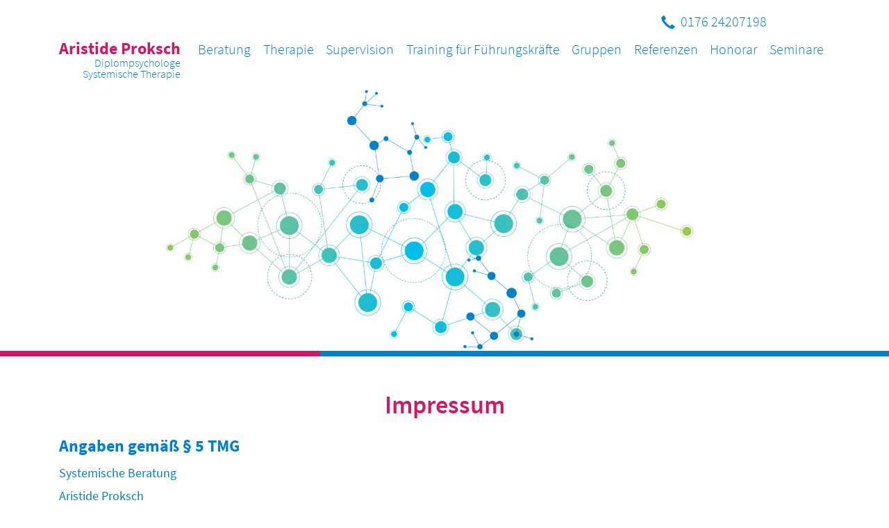

--- FILE ---
content_type: text/html; charset=utf-8
request_url: https://systemische-therapie-beratung-berlin.de/impressum
body_size: 1906
content:
<!DOCTYPE html>
<html dir="ltr" lang="de-DE">
<head>

<meta charset="utf-8">
<!-- 
	This website is powered by TYPO3 - inspiring people to share!
	TYPO3 is a free open source Content Management Framework initially created by Kasper Skaarhoj and licensed under GNU/GPL.
	TYPO3 is copyright 1998-2026 of Kasper Skaarhoj. Extensions are copyright of their respective owners.
	Information and contribution at https://typo3.org/
-->


<link rel="shortcut icon" href="/typo3conf/ext/stbb/Resources/Public/Icons/favicon.png" type="image/png">
<title>Impressum - Systemische Therapie und Beratung Berlin</title>
<meta name="viewport" content="width=device-width, initial-scale=1" />
<link rel="canonical" href="https://systemische-therapie-beratung-berlin.de/impressum" />
<meta name="generator" content="TYPO3 CMS" />
<meta name="robots" content="index,follow" />
<meta name="description" content="Wilkommen auf der Website der Praxis für systemische Beratung,  Therapie, Supervision und Coaching" />
<meta name="keywords" content="Therapie, Beratung, Coaching, Systemische Beratung, Gruppentherapie, Supervision, Psychologe Berlin, Therapeut Berlin, Psychologe Berlin, Sytemische Beratung Perlin, Lifecoaching, Gruppentherapie Berlin" />
<meta name="revisit-after" content="7 days" />











<link rel="stylesheet" href="/typo3temp/assets/vhs-assets-bootstrap-css-glyphicons-css-magnific-popup-css-stbb-css.css?1740038037" />

</head>
<body>



		
        
        
        	
        
    
        
        
    
        
        
        
    
        
        
    
        
        
        
          
    
        
    
        
		
        <header class="top">
            <div class="container-fluid">
                <div class="row">
					
        <div class="container">
            
        <div class="contact">
            <p><span class="glyphicons glyphicons-earphone"></span>0176 24207198</p>
        </div>
    
            <nav class="navbar navbar-expand-xl">
                <a class="navbar-brand" href="/">
                    Aristide Proksch
                    <div class="sub-brand">Diplompsychologe<br>
                        Systemische Therapie</div>
                </a>
                <button class="navbar-toggler" type="button" data-toggle="collapse" data-target="#navigation" aria-controls="navigation" aria-expanded="false" aria-label="Navigation Umschalten">
                    <span class="navbar-toggler-icon"><span class="glyphicons glyphicons-menu-hamburger"></span></span>
                </button>

                <div class="collapse navbar-collapse" id="navigation">
                    <ul class="navbar-nav">
                        
                            
                                <li class="nav-item ">
                                    <a class="nav-link " id="2" href="/beratung" >Beratung</a>
                                </li>
                            
                                <li class="nav-item ">
                                    <a class="nav-link " id="3" href="/therapie" >Therapie</a>
                                </li>
                            
                                <li class="nav-item ">
                                    <a class="nav-link " id="4" href="/supervision" >Supervision</a>
                                </li>
                            
                                <li class="nav-item ">
                                    <a class="nav-link " id="5" href="/coaching" >Training für Führungskräfte</a>
                                </li>
                            
                                <li class="nav-item ">
                                    <a class="nav-link " id="6" href="/gruppen" >Gruppen</a>
                                </li>
                            
                                <li class="nav-item ">
                                    <a class="nav-link " id="7" href="/referenzen" >Referenzen</a>
                                </li>
                            
                                <li class="nav-item ">
                                    <a class="nav-link " id="8" href="/honorar" >Honorar</a>
                                </li>
                            
                                <li class="nav-item dropdown">
                                    <a class="nav-link sub " id="13" href="/seminare" >Seminare</a>
                                </li>
                            
                        
                    </ul>
                </div>
            </nav>
        </div>
    
					<div class="header-wrapper">
						<img class="header-image" src="/fileadmin/Seiteninhalte/Header/home_37671248_l_c_Rachael_Arnott-123rf.jpg" width="1920" height="567" alt="" />
					</div>
                    <div class="header-border">
                        <div class="border-red"></div>
                        <div class="border-blue"></div>
                    </div>
                </div>
            </div>
        </header>
    
		<div class="container content Impressum">
			
<div id="c15" class="frame frame-default frame-type-text frame-layout-0"><header><h1 class="ce-headline-center">
				Impressum
			</h1></header><h3 class="highlight">Angaben gemäß § 5 TMG</h3><p><strong>Systemische Beratung</strong><br><strong>Aristide Proksch</strong><br><strong>Eiswerderstr. 2</strong><br><strong>13585 Berlin</strong></p><p><strong>Telefon:&nbsp;</strong>017624207198<br><strong>Email:&nbsp;</strong>info@systemische-therapie-beratung-berlin.de</p><h3>Online-Streitbeilegung</h3><p>Die Europäische Kommission stellt unter <a href="https://ec.europa.eu/consumers/odr/" target="_blank">ec.europa.eu/consumers/odr/</a> eine Plattform zur Online-Streitbeilegung bereit, die Verbraucher für die Beilegung einer Streitigkeit nutzen können und auf der weitere Informationen zum Thema Streitschlichtung zu finden sind.</p><h3>Außergerichtliche Streitbeilegung</h3><p>Wir sind weder verpflichtet noch dazu bereit, im Falle einer Streitigkeit mit einem Verbraucher an einem Streitbeilegungsverfahren vor einer Verbraucherschlichtungsstelle teilzunehmen.</p></div>



<div id="c47" class="frame frame-default frame-type-textpic frame-layout-0"><header><h2 class="">
				Bildnachweis:
			</h2></header><div class="ce-textpic ce-center ce-above"><div class="ce-bodytext"><p>35535771 © Sebastien Decoret / 123rf.com<br> 42592150 © Wavebreak Media Ltd / 123rf.com<br> 37671248 © Rachael Arnott/ 123rf.com<br> 35457815 ©&nbsp;Vadim Guzhva/ 123rf.com<br> 39381296 © 39381296 /123rf.com<br> 31892823 © Wavebreak Media Ltd/ 123rf.com&nbsp; &nbsp; &nbsp; &nbsp; &nbsp; &nbsp; &nbsp; &nbsp; &nbsp; &nbsp; &nbsp; &nbsp; &nbsp; &nbsp; &nbsp; &nbsp; &nbsp; &nbsp; &nbsp; &nbsp; &nbsp; &nbsp; &nbsp; &nbsp; &nbsp; &nbsp; &nbsp; &nbsp; &nbsp; &nbsp; &nbsp;</p><p>&nbsp;</p><p>&nbsp;</p><p>&nbsp;</p><p>&nbsp;</p></div></div></div>


			
		</div>
		
       <footer class="container">
           <ul><li class="active current">
<a href="/impressum" title="Impressum" class="active current">Impressum</a>
</li>
<li>
<a href="/datenschutz" title="Datenschutz">Datenschutz</a>
</li>
<li>
<a href="/digistore24" title="Digistore24">Digistore24</a>
</li></ul>
       </footer>




<script type="text/javascript" src="/typo3temp/assets/vhs-assets-bootstrap-js-customjs-jquery-js-magnific-popup-js.js?1740038037"></script>

</body>
</html>